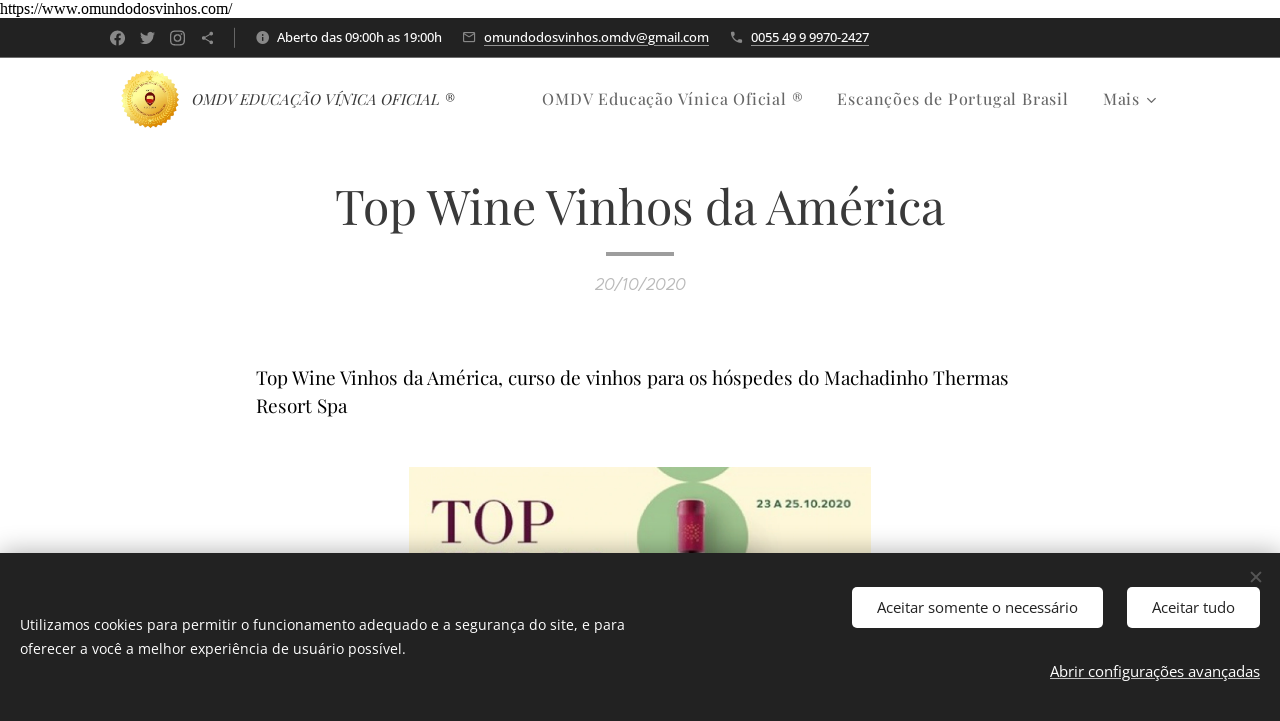

--- FILE ---
content_type: text/html; charset=UTF-8
request_url: https://www.omundodosvinhos.com/l/top-wine-vinhos-da-america/
body_size: 21454
content:
<!DOCTYPE html>
<html class="no-js" prefix="og: https://ogp.me/ns#" lang="pt-br">
<head><link rel="preconnect" href="https://duyn491kcolsw.cloudfront.net" crossorigin><link rel="preconnect" href="https://fonts.gstatic.com" crossorigin><meta charset="utf-8"><link rel="icon" href="https://duyn491kcolsw.cloudfront.net/files/2d/2di/2div3h.svg?ph=f02d5b2fb0" type="image/svg+xml" sizes="any"><link rel="icon" href="https://duyn491kcolsw.cloudfront.net/files/07/07f/07fzq8.svg?ph=f02d5b2fb0" type="image/svg+xml" sizes="16x16"><link rel="icon" href="https://duyn491kcolsw.cloudfront.net/files/1j/1j3/1j3767.ico?ph=f02d5b2fb0"><link rel="apple-touch-icon" href="https://duyn491kcolsw.cloudfront.net/files/1j/1j3/1j3767.ico?ph=f02d5b2fb0"><link rel="icon" href="https://duyn491kcolsw.cloudfront.net/files/1j/1j3/1j3767.ico?ph=f02d5b2fb0">
    <meta http-equiv="X-UA-Compatible" content="IE=edge">
    <title>Colunista Wine</title>
    <meta name="viewport" content="width=device-width,initial-scale=1">
    <meta name="msapplication-tap-highlight" content="no">
    
    <link href="https://duyn491kcolsw.cloudfront.net/files/0r/0rk/0rklmm.css?ph=f02d5b2fb0" media="print" rel="stylesheet">
    <link href="https://duyn491kcolsw.cloudfront.net/files/2e/2e5/2e5qgh.css?ph=f02d5b2fb0" media="screen and (min-width:100000em)" rel="stylesheet" data-type="cq" disabled>
    <link rel="stylesheet" href="https://duyn491kcolsw.cloudfront.net/files/41/41k/41kc5i.css?ph=f02d5b2fb0"><link rel="stylesheet" href="https://duyn491kcolsw.cloudfront.net/files/3b/3b2/3b2e8e.css?ph=f02d5b2fb0" media="screen and (min-width:37.5em)"><link rel="stylesheet" href="https://duyn491kcolsw.cloudfront.net/files/2v/2vp/2vpyx8.css?ph=f02d5b2fb0" data-wnd_color_scheme_file=""><link rel="stylesheet" href="https://duyn491kcolsw.cloudfront.net/files/34/34q/34qmjb.css?ph=f02d5b2fb0" data-wnd_color_scheme_desktop_file="" media="screen and (min-width:37.5em)" disabled=""><link rel="stylesheet" href="https://duyn491kcolsw.cloudfront.net/files/1j/1jo/1jorv9.css?ph=f02d5b2fb0" data-wnd_additive_color_file=""><link rel="stylesheet" href="https://duyn491kcolsw.cloudfront.net/files/3d/3dz/3dzb9f.css?ph=f02d5b2fb0" data-wnd_typography_file=""><link rel="stylesheet" href="https://duyn491kcolsw.cloudfront.net/files/01/013/0133ua.css?ph=f02d5b2fb0" data-wnd_typography_desktop_file="" media="screen and (min-width:37.5em)" disabled=""><script>(()=>{let e=!1;const t=()=>{if(!e&&window.innerWidth>=600){for(let e=0,t=document.querySelectorAll('head > link[href*="css"][media="screen and (min-width:37.5em)"]');e<t.length;e++)t[e].removeAttribute("disabled");e=!0}};t(),window.addEventListener("resize",t),"container"in document.documentElement.style||fetch(document.querySelector('head > link[data-type="cq"]').getAttribute("href")).then((e=>{e.text().then((e=>{const t=document.createElement("style");document.head.appendChild(t),t.appendChild(document.createTextNode(e)),import("https://duyn491kcolsw.cloudfront.net/client/js.polyfill/container-query-polyfill.modern.js").then((()=>{let e=setInterval((function(){document.body&&(document.body.classList.add("cq-polyfill-loaded"),clearInterval(e))}),100)}))}))}))})()</script>
<link rel="preload stylesheet" href="https://duyn491kcolsw.cloudfront.net/files/2m/2m8/2m8msc.css?ph=f02d5b2fb0" as="style"><meta name="description" content="Top Wine Vinhos da América, curso de vinhos para os hóspedes do Machadinho Thermas Resort Spa"><meta name="keywords" content=""><meta name="generator" content="Webnode 2"><meta name="apple-mobile-web-app-capable" content="no"><meta name="apple-mobile-web-app-status-bar-style" content="black"><meta name="format-detection" content="telephone=no">

https://www.omundodosvinhos.com/

<meta property="og:url" content="https://omundodosvinhos.com/l/top-wine-vinhos-da-america/"><meta property="og:title" content="Colunista Wine"><meta property="og:type" content="article"><meta property="og:description" content="Top Wine Vinhos da América, curso de vinhos para os hóspedes do Machadinho Thermas Resort Spa"><meta property="og:site_name" content="OMDV Educação Vínica Oficial ®"><meta property="og:image" content="https://f02d5b2fb0.clvaw-cdnwnd.com/28a417fbbec88abf2adaff65e59caaa0/200001819-350983509c/700/Nfoto_2510_5383.jpg?ph=f02d5b2fb0"><meta property="og:article:published_time" content="2020-10-20T00:00:00+0200"><meta property="fb:app_id" content="225951590755638"><meta name="robots" content="index,follow"><link rel="canonical" href="https://www.omundodosvinhos.com/l/top-wine-vinhos-da-america/"><script>window.checkAndChangeSvgColor=function(c){try{var a=document.getElementById(c);if(a){c=[["border","borderColor"],["outline","outlineColor"],["color","color"]];for(var h,b,d,f=[],e=0,m=c.length;e<m;e++)if(h=window.getComputedStyle(a)[c[e][1]].replace(/\s/g,"").match(/^rgb[a]?\(([0-9]{1,3}),([0-9]{1,3}),([0-9]{1,3})/i)){b="";for(var g=1;3>=g;g++)b+=("0"+parseInt(h[g],10).toString(16)).slice(-2);"0"===b.charAt(0)&&(d=parseInt(b.substr(0,2),16),d=Math.max(16,d),b=d.toString(16)+b.slice(-4));f.push(c[e][0]+"="+b)}if(f.length){var k=a.getAttribute("data-src"),l=k+(0>k.indexOf("?")?"?":"&")+f.join("&");a.src!=l&&(a.src=l,a.outerHTML=a.outerHTML)}}}catch(n){}};</script></head>
<body class="l wt-blogpost l-default l-d-none b-btn-sq b-btn-s-l b-btn-dn b-btn-bw-1 img-d-n img-t-o img-h-z line-solid b-e-ds lbox-d c-s-n  hb-on wnd-tce  wnd-fe"><noscript>
				<iframe
				 src="https://www.googletagmanager.com/ns.html?id=GTM-542MMSL"
				 height="0"
				 width="0"
				 style="display:none;visibility:hidden"
				 >
				 </iframe>
			</noscript>

<div class="wnd-page l-page cs-gray ac-none t-t-fs-m t-t-fw-m t-t-sp-n t-t-d-s t-s-fs-m t-s-fw-m t-s-sp-n t-s-d-n t-p-fs-m t-p-fw-l t-p-sp-n t-h-fs-m t-h-fw-m t-h-sp-n t-bq-fs-m t-bq-fw-m t-bq-sp-n t-bq-d-q t-btn-fw-l t-nav-fw-l t-pd-fw-l t-nav-tt-n">
    <div class="l-w t cf t-19">
        <div class="l-bg cf">
            <div class="s-bg-l">
                
                
            </div>
        </div>
        <header class="l-h cf">
            <div class="sw cf">
	<div class="sw-c cf"><section class="s s-hb cf sc-d   wnd-w-default wnd-hbs-on wnd-hbi-on wnd-hbi-news-on">
	<div class="s-w cf">
		<div class="s-o cf">
			<div class="s-bg cf">
                <div class="s-bg-l">
                    
                    
                </div>
			</div>
			<div class="s-c">
                <div class="s-hb-c cf">
                    <div class="hb-si">
                        <div class="si">
    <div class="si-c"><a href="https://www.facebook.com/omdvomundodosvinhos/" target="_blank" rel="noreferrer" title="Facebook"><svg xmlns="https://www.w3.org/2000/svg" viewBox="0 0 24 24" height="18px" width="18px"><path d="M24 12.073c0-6.627-5.373-12-12-12s-12 5.373-12 12c0 5.99 4.388 10.954 10.125 11.854v-8.385H7.078v-3.47h3.047V9.43c0-3.007 1.792-4.669 4.533-4.669 1.312 0 2.686.235 2.686.235v2.953H15.83c-1.491 0-1.956.925-1.956 1.874v2.25h3.328l-.532 3.47h-2.796v8.385C19.612 23.027 24 18.062 24 12.073z" fill="#bebebe"></path></svg></a><a href="https://twitter.com/wine_world" target="_blank" rel="noreferrer" title="Twitter"><svg xmlns="https://www.w3.org/2000/svg" viewBox="0 0 24 24" height="18px" width="18px"><path d="M23.953 4.57a10 10 0 01-2.825.775 4.958 4.958 0 002.163-2.723c-.951.555-2.005.959-3.127 1.184a4.92 4.92 0 00-8.384 4.482C7.69 8.095 4.067 6.13 1.64 3.162a4.822 4.822 0 00-.666 2.475c0 1.71.87 3.213 2.188 4.096a4.904 4.904 0 01-2.228-.616v.06a4.923 4.923 0 003.946 4.827 4.996 4.996 0 01-2.212.085 4.936 4.936 0 004.604 3.417 9.867 9.867 0 01-6.102 2.105c-.39 0-.779-.023-1.17-.067a13.995 13.995 0 007.557 2.209c9.053 0 13.998-7.496 13.998-13.985 0-.21 0-.42-.015-.63A9.935 9.935 0 0024 4.59z" fill="#bebebe"></path></svg></a><a href="https://www.instagram.com/omundodosvinhos.omdv/" target="_blank" rel="noreferrer" title="Instagram"><svg viewBox="0 0 24 24" xmlns="https://www.w3.org/2000/svg" height="18px" width="18px"><path d="M12 0C8.74 0 8.333.015 7.053.072 5.775.132 4.905.333 4.14.63c-.789.306-1.459.717-2.126 1.384S.935 3.35.63 4.14C.333 4.905.131 5.775.072 7.053.012 8.333 0 8.74 0 12s.015 3.667.072 4.947c.06 1.277.261 2.148.558 2.913a5.885 5.885 0 001.384 2.126A5.868 5.868 0 004.14 23.37c.766.296 1.636.499 2.913.558C8.333 23.988 8.74 24 12 24s3.667-.015 4.947-.072c1.277-.06 2.148-.262 2.913-.558a5.898 5.898 0 002.126-1.384 5.86 5.86 0 001.384-2.126c.296-.765.499-1.636.558-2.913.06-1.28.072-1.687.072-4.947s-.015-3.667-.072-4.947c-.06-1.277-.262-2.149-.558-2.913a5.89 5.89 0 00-1.384-2.126A5.847 5.847 0 0019.86.63c-.765-.297-1.636-.499-2.913-.558C15.667.012 15.26 0 12 0zm0 2.16c3.203 0 3.585.016 4.85.071 1.17.055 1.805.249 2.227.415.562.217.96.477 1.382.896.419.42.679.819.896 1.381.164.422.36 1.057.413 2.227.057 1.266.07 1.646.07 4.85s-.015 3.585-.074 4.85c-.061 1.17-.256 1.805-.421 2.227a3.81 3.81 0 01-.899 1.382 3.744 3.744 0 01-1.38.896c-.42.164-1.065.36-2.235.413-1.274.057-1.649.07-4.859.07-3.211 0-3.586-.015-4.859-.074-1.171-.061-1.816-.256-2.236-.421a3.716 3.716 0 01-1.379-.899 3.644 3.644 0 01-.9-1.38c-.165-.42-.359-1.065-.42-2.235-.045-1.26-.061-1.649-.061-4.844 0-3.196.016-3.586.061-4.861.061-1.17.255-1.814.42-2.234.21-.57.479-.96.9-1.381.419-.419.81-.689 1.379-.898.42-.166 1.051-.361 2.221-.421 1.275-.045 1.65-.06 4.859-.06l.045.03zm0 3.678a6.162 6.162 0 100 12.324 6.162 6.162 0 100-12.324zM12 16c-2.21 0-4-1.79-4-4s1.79-4 4-4 4 1.79 4 4-1.79 4-4 4zm7.846-10.405a1.441 1.441 0 01-2.88 0 1.44 1.44 0 012.88 0z" fill="#bebebe"></path></svg></a><a href="https://www.omundodosvinhos.com/" target="_blank" rel="noreferrer" title="https://www.omundodosvinhos.com/"><svg xmlns="https://www.w3.org/2000/svg" height="18px" viewBox="0 0 24 24" width="18px" fill="#000000"><path d="M18 16.08c-.76 0-1.44.3-1.96.77L8.91 12.7c.05-.23.09-.46.09-.7s-.04-.47-.09-.7l7.05-4.11c.54.5 1.25.81 2.04.81 1.66 0 3-1.34 3-3s-1.34-3-3-3-3 1.34-3 3c0 .24.04.47.09.7L8.04 9.81C7.5 9.31 6.79 9 6 9c-1.66 0-3 1.34-3 3s1.34 3 3 3c.79 0 1.5-.31 2.04-.81l7.12 4.16c-.05.21-.08.43-.08.65 0 1.61 1.31 2.92 2.92 2.92 1.61 0 2.92-1.31 2.92-2.92s-1.31-2.92-2.92-2.92z" fill="#bebebe"></path></svg></a></div>
</div>
                    </div>
                    <div class="hb-ci">
                        <div class="ci">
    <div class="ci-c" data-placeholder="Detalhes de contato"><div class="ci-news"><span>Aberto das 09:00h as 19:00h</span></div><div class="ci-mail"><span><a href="mailto:omundodosvinhos.omdv@gmail.com">omundodosvinhos.omdv@gmail.com</a></span></div><div class="ci-phone"><span><a href="tel:0055 49 9 9970-2427">0055 49 9 9970-2427</a></span></div></div>
</div>
                    </div>
                    <div class="hb-ccy">
                        
                    </div>
                    <div class="hb-lang">
                        
                    </div>
                </div>
			</div>
		</div>
	</div>
</section><section data-space="true" class="s s-hn s-hn-default wnd-mt-classic wnd-na-c logo-classic sc-w   wnd-w-default wnd-nh-m  menu-delimiters-doublepipe">
	<div class="s-w">
		<div class="s-o">

			<div class="s-bg">
                <div class="s-bg-l">
                    
                    
                </div>
			</div>

			<div class="h-w h-f wnd-fixed">

				<div class="n-l">
					<div class="s-c menu-nav">
						<div class="logo-block">
							<div class="b b-l logo logo-bg logo-wb playfair-display wnd-logo-with-text wnd-iar-1-1 logo-15 b-ls-l" id="wnd_LogoBlock_75047" data-wnd_mvc_type="wnd.fe.LogoBlock">
	<div class="b-l-c logo-content">
		<a class="b-l-link logo-link" href="/home/">

			<div class="b-l-image logo-image">
				<div class="b-l-image-w logo-image-cell">
                    <picture><source type="image/webp" srcset="https://f02d5b2fb0.clvaw-cdnwnd.com/28a417fbbec88abf2adaff65e59caaa0/200002053-de802de804/450/Original%20carimbo.webp?ph=f02d5b2fb0 450w, https://f02d5b2fb0.clvaw-cdnwnd.com/28a417fbbec88abf2adaff65e59caaa0/200002053-de802de804/700/Original%20carimbo.webp?ph=f02d5b2fb0 450w, https://f02d5b2fb0.clvaw-cdnwnd.com/28a417fbbec88abf2adaff65e59caaa0/200002053-de802de804/Original%20carimbo.webp?ph=f02d5b2fb0 450w" sizes="(min-width: 600px) 450px, (min-width: 360px) calc(100vw * 0.8), 100vw" ><img src="https://f02d5b2fb0.clvaw-cdnwnd.com/28a417fbbec88abf2adaff65e59caaa0/200001917-c4ffdc4fff/Original%20carimbo.png?ph=f02d5b2fb0" alt="" width="450" height="450" class="wnd-logo-img" ></picture>
				</div>
			</div>

			

			<div class="b-l-br logo-br"></div>

			<div class="b-l-text logo-text-wrapper">
				<div class="b-l-text-w logo-text">
					<span class="b-l-text-c logo-text-cell"><em>OMDV EDUCAÇÃO VÍNICA OFICIAL ®&nbsp;</em></span>
				</div>
			</div>

		</a>
	</div>
</div>
						</div>

						<div id="menu-slider">
							<div id="menu-block">
								<nav id="menu"><div class="menu-font menu-wrapper">
	<a href="#" class="menu-close" rel="nofollow" title="Close Menu"></a>
	<ul role="menubar" aria-label="Menu" class="level-1">
		<li role="none" class="wnd-homepage">
			<a class="menu-item" role="menuitem" href="/home/"><span class="menu-item-text">OMDV Educação Vínica Oficial ®</span></a>
			
		</li><li role="none">
			<a class="menu-item" role="menuitem" href="/escancoes-de-portugal-brasil/"><span class="menu-item-text">Escanções de Portugal Brasil</span></a>
			
		</li><li role="none">
			<a class="menu-item" role="menuitem" href="/sommelier/"><span class="menu-item-text">Curso Profissional de Sommelier</span></a>
			
		</li><li role="none">
			<a class="menu-item" role="menuitem" href="/master-em-enografia-de-portugal/"><span class="menu-item-text">MASTER EM ENOGRAFIA DE PORTUGAL</span></a>
			
		</li><li role="none">
			<a class="menu-item" role="menuitem" href="/essencia-dos-vinhos-do-brasil/"><span class="menu-item-text">ESSÊNCIA DOS VINHOS DO BRASIL </span></a>
			
		</li><li role="none" class="wnd-active-path">
			<a class="menu-item" role="menuitem" href="/diariodosommelier/"><span class="menu-item-text">Diário do Escanção</span></a>
			
		</li><li role="none">
			<a class="menu-item" role="menuitem" href="/azeites-aromas/"><span class="menu-item-text">Azeites &amp; Aromas</span></a>
			
		</li><li role="none">
			<a class="menu-item" role="menuitem" href="/contato/"><span class="menu-item-text">Contato</span></a>
			
		</li><li role="none">
			<a class="menu-item" role="menuitem" href="/politica-de-privacidade/"><span class="menu-item-text">Política de Privacidade</span></a>
			
		</li>
	</ul>
	<span class="more-text">Mais</span>
</div></nav>
							</div>
						</div>

						<div class="cart-and-mobile">
							
							

							<div id="menu-mobile">
								<a href="#" id="menu-submit"><span></span>Menu</a>
							</div>
						</div>

					</div>
				</div>

			</div>

		</div>
	</div>
</section></div>
</div>
        </header>
        <main class="l-m cf">
            <div class="sw cf">
	<div class="sw-c cf"><section data-space="true" class="s s-hm s-hm-bdh s-bdh cf sc-w   wnd-w-default wnd-s-normal wnd-h-auto wnd-nh-m wnd-p-cc hn-default">
    <div class="s-w cf">
	    <div class="s-o cf">
	        <div class="s-bg cf">
                <div class="s-bg-l">
                    
                    
                </div>
	        </div>
	        <div class="h-c s-c cf">
		        <div class="s-bdh-c b b-s-l b-s-r b-cs cf">
			        <div class="s-bdh-w">
			            <h1 class="s-bdh-t"><div class="ld">
	<span class="ld-c">Top Wine Vinhos da América</span>
</div></h1>
			            <span class="s-bdh-d"><div class="ld">
	<span class="ld-c">20/10/2020</span>
</div></span>
			        </div>
		        </div>
	        </div>
	    </div>
    </div>
</section><section class="s s-basic cf sc-w   wnd-w-default wnd-s-normal wnd-h-auto" data-wnd_brightness="0" data-wnd_last_section>
	<div class="s-w cf">
		<div class="s-o s-fs cf">
			<div class="s-bg cf">
				<div class="s-bg-l">
                    
					
				</div>
			</div>
			<div class="s-c s-fs cf">
				<div class="ez cf wnd-no-cols">
	<div class="ez-c"><div class="b b-text cf">
	<div class="b-c b-text-c b-s b-s-t60 b-s-b60 b-cs cf"><h3 id="wnd_TextBlock_944094_inner_0" data-wnd_is_separable="1" data-wnd_separable_index="0" data-wnd_separable_id="wnd_TextBlock_944094"><font class="wsw-02">Top Wine Vinhos da América, curso de vinhos para os hóspedes do Machadinho Thermas Resort Spa&nbsp;</font></h3></div>
</div><div class="b-img b-img-default b b-s cf wnd-orientation-landscape wnd-type-image img-s-n" style="margin-left:27.17%;margin-right:27.17%;" id="wnd_ImageBlock_49026">
	<div class="b-img-w">
		<div class="b-img-c" style="padding-bottom:77.47%;text-align:center;">
            <picture><source type="image/webp" srcset="https://f02d5b2fb0.clvaw-cdnwnd.com/28a417fbbec88abf2adaff65e59caaa0/200002059-c6f27c6f29/450/Nfoto_2510_5383.webp?ph=f02d5b2fb0 450w, https://f02d5b2fb0.clvaw-cdnwnd.com/28a417fbbec88abf2adaff65e59caaa0/200002059-c6f27c6f29/700/Nfoto_2510_5383.webp?ph=f02d5b2fb0 700w, https://f02d5b2fb0.clvaw-cdnwnd.com/28a417fbbec88abf2adaff65e59caaa0/200002059-c6f27c6f29/Nfoto_2510_5383.webp?ph=f02d5b2fb0 1549w" sizes="100vw" ><img id="wnd_ImageBlock_49026_img" src="https://f02d5b2fb0.clvaw-cdnwnd.com/28a417fbbec88abf2adaff65e59caaa0/200001819-350983509c/Nfoto_2510_5383.jpg?ph=f02d5b2fb0" alt="" width="1549" height="1200" loading="lazy" style="top:0%;left:0%;width:100%;height:100%;position:absolute;" ></picture>
			</div>
		
	</div>
</div><div class="b b-text cf">
	<div class="b-c b-text-c b-s b-s-t60 b-s-b60 b-cs cf"><p id="wnd_TextBlock_99253_inner_0" data-wnd_is_separable="1" data-wnd_separable_index="0" data-wnd_separable_id="wnd_TextBlock_99253"><font class="wsw-02"><br></font></p><p id="wnd_TextBlock_99253_inner_1" data-wnd_is_separable="1" data-wnd_separable_index="1" data-wnd_separable_id="wnd_TextBlock_99253"><font class="wsw-02">Atrações Principais Curso e degustação de vinhos da América com vinhos do Brasil, Chile, Argentina e Estados Unidos ministrado por um Sommelier Internacional&nbsp;<br></font></p><p id="wnd_TextBlock_99253_inner_2" data-wnd_is_separable="1" data-wnd_separable_index="2" data-wnd_separable_id="wnd_TextBlock_99253"><font class="wsw-02">Machadinho/RS - No próximo sábado (24 de outubro) vai ser realizado, no Machadinho Thermas Resort Spa, o evento TOP WINE - Vinhos da América, com curso e degustação de vinhos da América, sendo vinhos oriundos do Brasil, Chile, Argentina e Estados Unidos e claro o famoso espumante nacional.  O evento é para os hóspedes do resort e será ministrado pelo sommelier profissional, Juiz de vinhos e Embaixador dos Sommeliers de Portugal (Associação dos Escanções de Portugal) no Brasil Sul, Vitor Pereira.</font></p><p id="wnd_TextBlock_99253_inner_3" data-wnd_is_separable="1" data-wnd_separable_index="3" data-wnd_separable_id="wnd_TextBlock_99253"><font class="wsw-02">Vitor chegará no resort no sábado, 24, depois de uma viagem com a caravana dos vinhos do Tejo Portugal, que foi representada pelo Presidente da Associação e com o apoio do português Vitor Pereira, junto com a OMDV O Mundo dos Vinhos.</font></p><p id="wnd_TextBlock_99253_inner_4" data-wnd_is_separable="1" data-wnd_separable_index="4" data-wnd_separable_id="wnd_TextBlock_99253"><font class="wsw-02">No Machadinho Thermas serão apresentados mais de 5 rótulos para degustação -nacionais e internacionais e com harmonização especial.</font></p><p id="wnd_TextBlock_99253_inner_5" data-wnd_is_separable="1" data-wnd_separable_index="5" data-wnd_separable_id="wnd_TextBlock_99253"><font class="wsw-02">Vitor Pereira, fundador e empreendedor da empresa OMDV o Mundo dos Vinhos, vai trazer muita alegria e conhecimento para um excelente evento de degustação, com rótulos especiais. Segundo Vitor: "cada rótulo, uma expressão; mas cada vinho, uma história realizada de coração; simplesmente por que cada garrafa têm a sua história para nos contar."</font></p><p id="wnd_TextBlock_99253_inner_6" data-wnd_is_separable="1" data-wnd_separable_index="6" data-wnd_separable_id="wnd_TextBlock_99253"><font class="wsw-02">Vitor Pereira convida a todos os interessados para reservar o seu final de semana no Resort em Machadinho, porém atenção - levando em conta a situação que vivemos, as reservas dos apartamentos seguem de acordo com o protocolo da bandeira vigente e são limitadas.  Não perca está oportunidade de desfrutar bons momentos no Machadinho Thermas Resort Spa.</font></p></div>
</div><div class="b-img b-img-default b b-s cf wnd-orientation-landscape wnd-type-image img-s-n" style="margin-left:24.25%;margin-right:24.25%;" id="wnd_ImageBlock_85578">
	<div class="b-img-w">
		<div class="b-img-c" style="padding-bottom:66.67%;text-align:center;">
            <picture><source type="image/webp" srcset="https://f02d5b2fb0.clvaw-cdnwnd.com/28a417fbbec88abf2adaff65e59caaa0/200002060-4451644519/450/IMG_2389.webp?ph=f02d5b2fb0 450w, https://f02d5b2fb0.clvaw-cdnwnd.com/28a417fbbec88abf2adaff65e59caaa0/200002060-4451644519/700/IMG_2389.webp?ph=f02d5b2fb0 700w, https://f02d5b2fb0.clvaw-cdnwnd.com/28a417fbbec88abf2adaff65e59caaa0/200002060-4451644519/IMG_2389.webp?ph=f02d5b2fb0 1920w" sizes="100vw" ><img id="wnd_ImageBlock_85578_img" src="https://f02d5b2fb0.clvaw-cdnwnd.com/28a417fbbec88abf2adaff65e59caaa0/200001820-1216e12173/IMG_2389.jpg?ph=f02d5b2fb0" alt="" width="1920" height="1280" loading="lazy" style="top:0%;left:0%;width:100%;height:100%;position:absolute;" ></picture>
			</div>
		
	</div>
</div><div class="b b-text cf">
	<div class="b-c b-text-c b-s b-s-t60 b-s-b60 b-cs cf"><p><br><font class="wsw-02 wnd-font-size-60">Na foto acima, o presidente e fundador da OMDV O Mundo dos Vinhos, Vitor Pereira - Sommelier profissional, Wine Judge e Escanção dos Sommeliers de Portugal AEP  Embaixador dos Sommeliers (Escanções de Portugal).</font><br></p></div>
</div></div>
</div>
			</div>
		</div>
	</div>
</section></div>
</div>
<div class="s-bdf b-s b-s-t200 b-cs " data-wnd_social_buttons="true">
	<div class="s-bdf-share b-s-b200"><div id="fb-root"></div><script src="https://connect.facebook.net/pt_BR/sdk.js#xfbml=1&amp;version=v5.0&amp;appId=225951590755638&amp;autoLogAppEvents=1" async defer crossorigin="anonymous"></script><div style="margin-right: 20px" class="fb-share-button" data-href="https://www.omundodosvinhos.com/l/top-wine-vinhos-da-america/" data-layout="button" data-size="large"><a class="fb-xfbml-parse-ignore" target="_blank" href="https://www.facebook.com/sharer/sharer.php?u=https%3A%2F%2Fwww.omundodosvinhos.com%2Fl%2Ftop-wine-vinhos-da-america%2F&amp;src=sdkpreparse">Share</a></div><a href="https://twitter.com/share" class="twitter-share-button" data-size="large">Tweet</a><script>window.twttr=function(t,e,r){var n,i=t.getElementsByTagName(e)[0],w=window.twttr||{};return t.getElementById(r)?w:((n=t.createElement(e)).id=r,n.src="https://platform.twitter.com/widgets.js",i.parentNode.insertBefore(n,i),w._e=[],w.ready=function(t){w._e.push(t)},w)}(document,"script","twitter-wjs");</script></div>
	<div class="s-bdf-comments"><div id="wnd-fb-comments" class="fb-comments" data-href="https://www.omundodosvinhos.com/l/top-wine-vinhos-da-america/" data-numposts="5" data-colorscheme="light"></div></div>
	<div class="s-bdf-html">https://www.omundodosvinhos.com/</div>
</div>

        </main>
        <footer class="l-f cf">
            <div class="sw cf">
	<div class="sw-c cf"><section data-wn-border-element="s-f-border" class="s s-f s-f-basic s-f-simple sc-m wnd-background-image  wnd-w-default wnd-s-higher">
	<div class="s-w">
		<div class="s-o">
			<div class="s-bg">
                <div class="s-bg-l wnd-background-image fx-none bgpos-center-center bgatt-scroll overlay-black">
                    <picture><source type="image/webp" srcset="https://f02d5b2fb0.clvaw-cdnwnd.com/28a417fbbec88abf2adaff65e59caaa0/200002096-330b5330b8/700/South%20Africa%20-%20Western%20cape%20wine%20routes.webp?ph=f02d5b2fb0 700w, https://f02d5b2fb0.clvaw-cdnwnd.com/28a417fbbec88abf2adaff65e59caaa0/200002096-330b5330b8/South%20Africa%20-%20Western%20cape%20wine%20routes.webp?ph=f02d5b2fb0 1169w, https://f02d5b2fb0.clvaw-cdnwnd.com/28a417fbbec88abf2adaff65e59caaa0/200002096-330b5330b8/South%20Africa%20-%20Western%20cape%20wine%20routes.webp?ph=f02d5b2fb0 2x" sizes="100vw" ><img src="https://f02d5b2fb0.clvaw-cdnwnd.com/28a417fbbec88abf2adaff65e59caaa0/200001516-5c90b5c90d/South%20Africa%20-%20Western%20cape%20wine%20routes.jpg?ph=f02d5b2fb0" width="1169" height="445" alt="" loading="lazy" ></picture>
                    
                </div>
			</div>
			<div class="s-c s-f-l-w s-f-border">
				<div class="s-f-l b-s b-s-t0 b-s-b0">
					<div class="s-f-l-c s-f-l-c-first">
						<div class="s-f-cr"><span class="it b link">
	<span class="it-c">© Direitos Reservados - OMDV Educação Vínica Oficial ®&nbsp;&nbsp;</span>
</span></div>
						<div class="s-f-sf">
                            <span class="sf b">
<span class="sf-content sf-c link">Desenvolvido por <a href="https://www.webnode.com.br/?utm_source=text&utm_medium=footer&utm_content=wnd2&utm_campaign=signature" rel="noopener nofollow" target="_blank">Webnode</a></span>
</span>
                            <span class="sf-cbr link">
    <a href="#" rel="nofollow">Cookies </a>
</span>
                            
                            
                            
                        </div>
					</div>
					<div class="s-f-l-c s-f-l-c-last">
						<div class="s-f-lang lang-select cf">
	
</div>
					</div>
                    <div class="s-f-l-c s-f-l-c-currency">
                        <div class="s-f-ccy ccy-select cf">
	
</div>
                    </div>
				</div>
			</div>
		</div>
	</div>
</section></div>
</div>
        </footer>
    </div>
    
</div>
<section class="cb cb-dark" id="cookiebar" style="display:none;" id="cookiebar" style="display:none;">
	<div class="cb-bar cb-scrollable">
		<div class="cb-bar-c">
			<div class="cb-bar-text">Utilizamos cookies para permitir o funcionamento adequado e a segurança do site, e para oferecer a você a melhor experiência de usuário possível.</div>
			<div class="cb-bar-buttons">
				<button class="cb-button cb-close-basic" data-action="accept-necessary">
					<span class="cb-button-content">Aceitar somente o necessário</span>
				</button>
				<button class="cb-button cb-close-basic" data-action="accept-all">
					<span class="cb-button-content">Aceitar tudo</span>
				</button>
				<button class="cb-button cb-button-text cb-button-popup">
					<span class="cb-button-content">Abrir configurações avançadas</span>
				</button>
			</div>
		</div>
        <div class="cb-close cb-close-basic" data-action="accept-necessary"></div>
	</div>

	<div class="cb-popup cb-light close">
		<div class="cb-popup-c">
			<div class="cb-popup-head">
				<h3 class="cb-popup-title">Configurações avançadas</h3>
				<p class="cb-popup-text">Personalize suas preferências em relação aos cookies aqui. Ative ou desative as seguintes categorias e salve sua seleção.</p>
			</div>
			<div class="cb-popup-options cb-scrollable">
				<div class="cb-option">
					<input class="cb-option-input" type="checkbox" id="necessary" name="necessary" readonly="readonly" disabled="disabled" checked="checked">
                    <div class="cb-option-checkbox"></div>
                    <label class="cb-option-label" for="necessary">Cookies Essenciais</label>
					<div class="cb-option-text">Os cookies essenciais são fundamentais para o funcionamento seguro e correto de nosso site e para o processo de registro.</div>
				</div><div class="cb-option">
					<input class="cb-option-input" type="checkbox" id="functional" name="functional">
                    <div class="cb-option-checkbox"></div>
                    <label class="cb-option-label" for="functional">Cookies Funcionais</label>
					<div class="cb-option-text">Os cookies funcionais recordam-se de suas preferências em nosso site e permitem sua personalização.</div>
				</div><div class="cb-option">
					<input class="cb-option-input" type="checkbox" id="performance" name="performance">
                    <div class="cb-option-checkbox"></div>
                    <label class="cb-option-label" for="performance">Cookies de Desempenho</label>
					<div class="cb-option-text">Os cookies de desempenho monitoram o desempenho de nosso site.</div>
				</div><div class="cb-option">
					<input class="cb-option-input" type="checkbox" id="marketing" name="marketing">
                    <div class="cb-option-checkbox"></div>
                    <label class="cb-option-label" for="marketing">Cookies de Marketing e Terceiros</label>
					<div class="cb-option-text">Os cookies de marketing nos permitem medir e analisar o desempenho do nosso site.</div>
				</div>
			</div>
			<div class="cb-popup-footer">
				<button class="cb-button cb-save-popup" data-action="advanced-save">
					<span class="cb-button-content">Salvar</span>
				</button>
			</div>
			<div class="cb-close cb-close-popup" data-action="close"></div>
		</div>
	</div>
</section>

<script src="https://duyn491kcolsw.cloudfront.net/files/3e/3em/3eml8v.js?ph=f02d5b2fb0" crossorigin="anonymous" type="module"></script><script>document.querySelector(".wnd-fe")&&[...document.querySelectorAll(".c")].forEach((e=>{const t=e.querySelector(".b-text:only-child");t&&""===t.querySelector(".b-text-c").innerText&&e.classList.add("column-empty")}))</script>


<script src="https://duyn491kcolsw.cloudfront.net/client.fe/js.compiled/lang.pt-br.2086.js?ph=f02d5b2fb0" crossorigin="anonymous"></script><script src="https://duyn491kcolsw.cloudfront.net/client.fe/js.compiled/compiled.multi.2-2193.js?ph=f02d5b2fb0" crossorigin="anonymous"></script><script>var wnd = wnd || {};wnd.$data = {"image_content_items":{"wnd_ThumbnailBlock_1":{"id":"wnd_ThumbnailBlock_1","type":"wnd.pc.ThumbnailBlock"},"wnd_Section_default_325309":{"id":"wnd_Section_default_325309","type":"wnd.pc.Section"},"wnd_ImageBlock_49026":{"id":"wnd_ImageBlock_49026","type":"wnd.pc.ImageBlock"},"wnd_ImageBlock_85578":{"id":"wnd_ImageBlock_85578","type":"wnd.pc.ImageBlock"},"wnd_LogoBlock_75047":{"id":"wnd_LogoBlock_75047","type":"wnd.pc.LogoBlock"},"wnd_FooterSection_footer_8651":{"id":"wnd_FooterSection_footer_8651","type":"wnd.pc.FooterSection"}},"svg_content_items":{"wnd_ImageBlock_49026":{"id":"wnd_ImageBlock_49026","type":"wnd.pc.ImageBlock"},"wnd_ImageBlock_85578":{"id":"wnd_ImageBlock_85578","type":"wnd.pc.ImageBlock"},"wnd_LogoBlock_75047":{"id":"wnd_LogoBlock_75047","type":"wnd.pc.LogoBlock"}},"content_items":[],"eshopSettings":{"ESHOP_SETTINGS_DISPLAY_ADDITIONAL_VAT":false,"ESHOP_SETTINGS_DISPLAY_PRICE_WITHOUT_VAT":false,"ESHOP_SETTINGS_DISPLAY_SHIPPING_COST":false},"project_info":{"isMultilanguage":false,"isMulticurrency":false,"eshop_tax_enabled":"0","country_code":"","contact_state":null,"eshop_tax_type":"VAT","eshop_discounts":false,"graphQLURL":"https:\/\/omundodosvinhos.com\/servers\/graphql\/","iubendaSettings":{"cookieBarCode":"","cookiePolicyCode":"","privacyPolicyCode":"","termsAndConditionsCode":""}}};</script><script>wnd.$system = {"fileSystemType":"aws_s3","localFilesPath":"https:\/\/www.omundodosvinhos.com\/_files\/","awsS3FilesPath":"https:\/\/f02d5b2fb0.clvaw-cdnwnd.com\/28a417fbbec88abf2adaff65e59caaa0\/","staticFiles":"https:\/\/duyn491kcolsw.cloudfront.net\/files","isCms":false,"staticCDNServers":["https:\/\/duyn491kcolsw.cloudfront.net\/"],"fileUploadAllowExtension":["jpg","jpeg","jfif","png","gif","bmp","ico","svg","webp","tiff","pdf","doc","docx","ppt","pptx","pps","ppsx","odt","xls","xlsx","txt","rtf","mp3","wma","wav","ogg","amr","flac","m4a","3gp","avi","wmv","mov","mpg","mkv","mp4","mpeg","m4v","swf","gpx","stl","csv","xml","txt","dxf","dwg","iges","igs","step","stp"],"maxUserFormFileLimit":4194304,"frontendLanguage":"pt-br","backendLanguage":"pt-br","frontendLanguageId":1,"page":{"id":50000001,"identifier":"l","template":{"id":200000579,"styles":{"background":{"default":null},"additiveColor":"ac-none","scheme":"cs-gray","imageTitle":"img-t-o","imageHover":"img-h-z","imageStyle":"img-d-n","buttonDecoration":"b-btn-dn","buttonStyle":"b-btn-sq","buttonSize":"b-btn-s-l","buttonBorders":"b-btn-bw-1","lightboxStyle":"lbox-d","typography":"t-19_new","acHeadings":false,"acSubheadings":false,"acIcons":false,"acOthers":false,"lineStyle":"line-solid","eshopGridItemAlign":"b-e-c","eshopGridItemStyle":"b-e-ds","formStyle":"light","menuStyle":"menu-delimiters-doublepipe","menuType":"","columnSpaces":"c-s-n","layoutType":"l-default","layoutDecoration":"l-d-none","sectionWidth":"wnd-w-default","sectionSpace":"wnd-s-normal","typoColumnElement":true,"typoTitleSizes":"t-t-fs-m","typoTitleWeights":"t-t-fw-m","typoTitleSpacings":"t-t-sp-n","typoTitleDecorations":"t-t-d-s","typoHeadingSizes":"t-h-fs-m","typoHeadingWeights":"t-h-fw-m","typoHeadingSpacings":"t-h-sp-n","typoSubtitleSizes":"t-s-fs-m","typoSubtitleWeights":"t-s-fw-m","typoSubtitleSpacings":"t-s-sp-n","typoSubtitleDecorations":"t-s-d-n","typoParagraphSizes":"t-p-fs-m","typoParagraphWeights":"t-p-fw-l","typoParagraphSpacings":"t-p-sp-n","typoBlockquoteSizes":"t-bq-fs-m","typoBlockquoteWeights":"t-bq-fw-m","typoBlockquoteSpacings":"t-bq-sp-n","typoBlockquoteDecorations":"t-bq-d-q","buttonWeight":"t-btn-fw-l","menuWeight":"t-nav-fw-l","productWeight":"t-pd-fw-l","menuTextTransform":"t-nav-tt-n","acMenu":false,"headerType":"one_claim","searchStyle":"wnd-s-i","headerBarStyle":"hb-on"}},"layout":"blog_detail","name":"Top Wine Vinhos da Am\u00e9rica","html_title":"Colunista Wine","language":"pt-br","langId":1,"isHomepage":false,"meta_description":"","meta_keywords":"","header_code":null,"footer_code":null,"styles":null,"countFormsEntries":[]},"listingsPrefix":"\/l\/","productPrefix":"\/p\/","cartPrefix":"\/cart\/","checkoutPrefix":"\/checkout\/","searchPrefix":"\/search\/","isCheckout":false,"isEshop":false,"hasBlog":true,"isProductDetail":false,"isListingDetail":true,"listing_page":{"id":200005850,"template_id":50000000,"link":"\/diariodosommelier\/","identifier":"top-wine-vinhos-da-america"},"hasEshopAnalytics":false,"gTagId":null,"gAdsId":null,"format":{"be":{"DATE_TIME":{"mask":"%d\/%m\/%Y %H:%M","regexp":"^(((0?[1-9]|[1,2][0-9]|3[0,1])\\\/(0?[1-9]|1[0-2])\\\/[0-9]{1,4})(( [0-1][0-9]| 2[0-3]):[0-5][0-9])?|(([0-9]{4}(0[1-9]|1[0-2])(0[1-9]|[1,2][0-9]|3[0,1])(0[0-9]|1[0-9]|2[0-3])[0-5][0-9][0-5][0-9])))?$"},"DATE":{"mask":"%d\/%m\/%Y","regexp":"^((0?[1-9]|[1,2][0-9]|3[0,1])\\\/(0?[1-9]|1[0-2])\\\/[0-9]{1,4})$"},"CURRENCY":{"mask":{"point":",","thousands":".","decimals":2,"mask":"%s","zerofill":true}}},"fe":{"DATE_TIME":{"mask":"%d\/%m\/%Y %H:%M","regexp":"^(((0?[1-9]|[1,2][0-9]|3[0,1])\\\/(0?[1-9]|1[0-2])\\\/[0-9]{1,4})(( [0-1][0-9]| 2[0-3]):[0-5][0-9])?|(([0-9]{4}(0[1-9]|1[0-2])(0[1-9]|[1,2][0-9]|3[0,1])(0[0-9]|1[0-9]|2[0-3])[0-5][0-9][0-5][0-9])))?$"},"DATE":{"mask":"%d\/%m\/%Y","regexp":"^((0?[1-9]|[1,2][0-9]|3[0,1])\\\/(0?[1-9]|1[0-2])\\\/[0-9]{1,4})$"},"CURRENCY":{"mask":{"point":",","thousands":".","decimals":2,"mask":"%s","zerofill":true}}}},"e_product":null,"listing_item":{"id":200000394,"name":"Top Wine Vinhos da Am\u00e9rica","identifier":"top-wine-vinhos-da-america","date":"20201020000000","meta_description":"","meta_keywords":"","html_title":"Colunista Wine","styles":null,"content_items":{"wnd_PerexBlock_1":{"type":"wnd.pc.PerexBlock","id":"wnd_PerexBlock_1","context":"page","text":"\u003Ch3\u003E\u003Cfont class=\u0022wsw-01\u0022\u003ETop Wine Vinhos da Am\u00e9rica, curso de vinhos para os h\u00f3spedes do Machadinho Thermas Resort Spa \u003C\/font\u003E\u003C\/h3\u003E"},"wnd_ThumbnailBlock_1":{"type":"wnd.pc.ThumbnailBlock","id":"wnd_ThumbnailBlock_1","context":"page","style":{"background":{"default":{"default":"wnd-background-image"}},"backgroundSettings":{"default":{"default":{"id":200001819,"src":"200001819-350983509c\/Nfoto_2510_5383.jpg","dataType":"filesystem_files","width":1549,"height":1200,"mediaType":"myImages","mime":"image\/jpeg","alternatives":{"image\/webp":{"id":200002059,"src":"200002059-c6f27c6f29\/Nfoto_2510_5383.webp","dataType":"filesystem_files","width":"1549","height":"1200","mime":"image\/webp"}}}}}},"refs":{"filesystem_files":[{"filesystem_files.id":200001819}]}},"wnd_SectionWrapper_1_main":{"type":"wnd.pc.SectionWrapper","id":"wnd_SectionWrapper_1_main","context":"page","content":["wnd_BlogDetailHeaderSection_blog_detail_header_108682","wnd_Section_default_325309"]},"wnd_BlogDetailHeaderSection_blog_detail_header_108682":{"type":"wnd.pc.BlogDetailHeaderSection","contentIdentifier":"blog_detail_header","id":"wnd_BlogDetailHeaderSection_blog_detail_header_108682","context":"page","content":{"default":["wnd_ListingDataBlock_157537","wnd_ListingDataBlock_811585"],"default_box":["wnd_ListingDataBlock_157537","wnd_ListingDataBlock_811585"]},"contentMap":{"wnd.pc.ListingDataBlock":{"name":"wnd_ListingDataBlock_157537","date":"wnd_ListingDataBlock_811585"}},"style":{"sectionColor":{"default":"sc-w"}},"variant":{"default":"default"}},"wnd_ListingDataBlock_157537":{"type":"wnd.pc.ListingDataBlock","id":"wnd_ListingDataBlock_157537","context":"page","refDataType":"listing_items","refDataKey":"listing_items.name","refDataId":200000231},"wnd_ListingDataBlock_811585":{"type":"wnd.pc.ListingDataBlock","id":"wnd_ListingDataBlock_811585","context":"page","refDataType":"listing_items","refDataKey":"listing_items.date","refDataId":200000231},"wnd_Section_default_325309":{"type":"wnd.pc.Section","contentIdentifier":"default","id":"wnd_Section_default_325309","context":"page","content":{"default":["wnd_EditZone_609638"],"default_box":["wnd_EditZone_609638"]},"contentMap":{"wnd.pc.EditZone":{"master-01":"wnd_EditZone_609638"}},"style":{"sectionColor":{"default":"sc-w"},"sectionWidth":{"default":"wnd-w-default"},"sectionSpace":{"default":"wnd-s-normal"},"sectionHeight":{"default":"wnd-h-auto"},"sectionPosition":{"default":"wnd-p-cc"}},"variant":{"default":"default"}},"wnd_EditZone_609638":{"type":"wnd.pc.EditZone","id":"wnd_EditZone_609638","context":"page","content":["wnd_TextBlock_944094","wnd_ImageBlock_49026","wnd_TextBlock_99253","wnd_ImageBlock_85578","wnd_TextBlock_8101"]},"wnd_TextBlock_944094":{"type":"wnd.pc.TextBlock","id":"wnd_TextBlock_944094","context":"page","code":"\u003Ch3 id=\u0022wnd_TextBlock_944094_inner_0\u0022 data-wnd_is_separable=\u00221\u0022 data-wnd_separable_index=\u00220\u0022 data-wnd_separable_id=\u0022wnd_TextBlock_944094\u0022\u003E\u003Cfont class=\u0022wsw-02\u0022\u003ETop Wine Vinhos da Am\u00e9rica, curso de vinhos para os h\u00f3spedes do Machadinho Thermas Resort Spa\u0026nbsp;\u003C\/font\u003E\u003C\/h3\u003E"},"wnd_TextBlock_99253":{"id":"wnd_TextBlock_99253","context":"page","code":"\u003Cp id=\u0022wnd_TextBlock_99253_inner_0\u0022 data-wnd_is_separable=\u00221\u0022 data-wnd_separable_index=\u00220\u0022 data-wnd_separable_id=\u0022wnd_TextBlock_99253\u0022\u003E\u003Cfont class=\u0022wsw-02\u0022\u003E\u003Cbr\u003E\u003C\/font\u003E\u003C\/p\u003E\u003Cp id=\u0022wnd_TextBlock_99253_inner_1\u0022 data-wnd_is_separable=\u00221\u0022 data-wnd_separable_index=\u00221\u0022 data-wnd_separable_id=\u0022wnd_TextBlock_99253\u0022\u003E\u003Cfont class=\u0022wsw-02\u0022\u003EAtra\u00e7\u00f5es Principais Curso e degusta\u00e7\u00e3o de vinhos da Am\u00e9rica com vinhos do Brasil, Chile, Argentina e Estados Unidos ministrado por um Sommelier Internacional\u0026nbsp;\u003Cbr\u003E\u003C\/font\u003E\u003C\/p\u003E\u003Cp id=\u0022wnd_TextBlock_99253_inner_2\u0022 data-wnd_is_separable=\u00221\u0022 data-wnd_separable_index=\u00222\u0022 data-wnd_separable_id=\u0022wnd_TextBlock_99253\u0022\u003E\u003Cfont class=\u0022wsw-02\u0022\u003EMachadinho\/RS - No pr\u00f3ximo s\u00e1bado (24 de outubro) vai ser realizado, no Machadinho Thermas Resort Spa, o evento TOP WINE - Vinhos da Am\u00e9rica, com curso e degusta\u00e7\u00e3o de vinhos da Am\u00e9rica, sendo vinhos oriundos do Brasil, Chile, Argentina e Estados Unidos e claro o famoso espumante nacional.  O evento \u00e9 para os h\u00f3spedes do resort e ser\u00e1 ministrado pelo sommelier profissional, Juiz de vinhos e Embaixador dos Sommeliers de Portugal (Associa\u00e7\u00e3o dos Escan\u00e7\u00f5es de Portugal) no Brasil Sul, Vitor Pereira.\u003C\/font\u003E\u003C\/p\u003E\u003Cp id=\u0022wnd_TextBlock_99253_inner_3\u0022 data-wnd_is_separable=\u00221\u0022 data-wnd_separable_index=\u00223\u0022 data-wnd_separable_id=\u0022wnd_TextBlock_99253\u0022\u003E\u003Cfont class=\u0022wsw-02\u0022\u003EVitor chegar\u00e1 no resort no s\u00e1bado, 24, depois de uma viagem com a caravana dos vinhos do Tejo Portugal, que foi representada pelo Presidente da Associa\u00e7\u00e3o e com o apoio do portugu\u00eas Vitor Pereira, junto com a OMDV O Mundo dos Vinhos.\u003C\/font\u003E\u003C\/p\u003E\u003Cp id=\u0022wnd_TextBlock_99253_inner_4\u0022 data-wnd_is_separable=\u00221\u0022 data-wnd_separable_index=\u00224\u0022 data-wnd_separable_id=\u0022wnd_TextBlock_99253\u0022\u003E\u003Cfont class=\u0022wsw-02\u0022\u003ENo Machadinho Thermas ser\u00e3o apresentados mais de 5 r\u00f3tulos para degusta\u00e7\u00e3o -nacionais e internacionais e com harmoniza\u00e7\u00e3o especial.\u003C\/font\u003E\u003C\/p\u003E\u003Cp id=\u0022wnd_TextBlock_99253_inner_5\u0022 data-wnd_is_separable=\u00221\u0022 data-wnd_separable_index=\u00225\u0022 data-wnd_separable_id=\u0022wnd_TextBlock_99253\u0022\u003E\u003Cfont class=\u0022wsw-02\u0022\u003EVitor Pereira, fundador e empreendedor da empresa OMDV o Mundo dos Vinhos, vai trazer muita alegria e conhecimento para um excelente evento de degusta\u00e7\u00e3o, com r\u00f3tulos especiais. Segundo Vitor: \u0022cada r\u00f3tulo, uma express\u00e3o; mas cada vinho, uma hist\u00f3ria realizada de cora\u00e7\u00e3o; simplesmente por que cada garrafa t\u00eam a sua hist\u00f3ria para nos contar.\u0022\u003C\/font\u003E\u003C\/p\u003E\u003Cp id=\u0022wnd_TextBlock_99253_inner_6\u0022 data-wnd_is_separable=\u00221\u0022 data-wnd_separable_index=\u00226\u0022 data-wnd_separable_id=\u0022wnd_TextBlock_99253\u0022\u003E\u003Cfont class=\u0022wsw-02\u0022\u003EVitor Pereira convida a todos os interessados para reservar o seu final de semana no Resort em Machadinho, por\u00e9m aten\u00e7\u00e3o - levando em conta a situa\u00e7\u00e3o que vivemos, as reservas dos apartamentos seguem de acordo com o protocolo da bandeira vigente e s\u00e3o limitadas.  N\u00e3o perca est\u00e1 oportunidade de desfrutar bons momentos no Machadinho Thermas Resort Spa.\u003C\/font\u003E\u003C\/p\u003E","type":"wnd.pc.TextBlock"},"wnd_ImageBlock_49026":{"id":"wnd_ImageBlock_49026","context":"page","variant":"default","description":"","link":"","style":{"paddingBottom":77.47,"margin":{"left":27.17,"right":27.17},"float":"","clear":"none","width":50},"shape":"img-s-n","image":{"id":200001819,"dataType":"filesystem_files","style":{"height":100,"width":100,"top":0,"left":0},"ratio":{"vertical":2,"horizontal":2},"size":{"width":1549,"height":1200},"src":"200001819-350983509c\/Nfoto_2510_5383.jpg","alternatives":{"image\/webp":{"id":200002059,"src":"200002059-c6f27c6f29\/Nfoto_2510_5383.webp","dataType":"filesystem_files","width":"1549","height":"1200","mime":"image\/webp"}}},"type":"wnd.pc.ImageBlock","refs":{"filesystem_files":[{"filesystem_files.id":200001819}]}},"wnd_TextBlock_8101":{"id":"wnd_TextBlock_8101","context":"page","code":"\u003Cp\u003E\u003Cbr\u003E\u003Cfont class=\u0022wsw-02 wnd-font-size-60\u0022\u003ENa foto acima, o presidente e fundador da OMDV O Mundo dos Vinhos, Vitor Pereira - Sommelier profissional, Wine Judge e Escan\u00e7\u00e3o dos Sommeliers de Portugal AEP  Embaixador dos Sommeliers (Escan\u00e7\u00f5es de Portugal).\u003C\/font\u003E\u003Cbr\u003E\u003C\/p\u003E","type":"wnd.pc.TextBlock"},"wnd_ImageBlock_85578":{"id":"wnd_ImageBlock_85578","context":"page","variant":"default","description":"","link":"","style":{"paddingBottom":66.67,"margin":{"left":24.25,"right":24.25},"float":"","clear":"none","width":50},"shape":"img-s-n","image":{"id":200001820,"dataType":"filesystem_files","style":{"height":100,"width":100,"top":0,"left":0},"ratio":{"vertical":2,"horizontal":2},"size":{"width":1920,"height":1280},"src":"200001820-1216e12173\/IMG_2389.jpg","mime":"image\/jpeg","alternatives":{"image\/webp":{"id":200002060,"src":"200002060-4451644519\/IMG_2389.webp","dataType":"filesystem_files","width":"1920","height":"1280","mime":"image\/webp"}}},"type":"wnd.pc.ImageBlock","refs":{"filesystem_files":[{"filesystem_files.id":200001820}]}}}},"feReleasedFeatures":{"dualCurrency":false,"HeurekaSatisfactionSurvey":true,"productAvailability":true},"labels":{"dualCurrency.fixedRate":"","invoicesGenerator.W2EshopInvoice.alreadyPayed":"N\u00e3o pague! - J\u00e1 foi pago. Este documento n\u00e4o tem validade fiscal.","invoicesGenerator.W2EshopInvoice.amount":"Quantidade:","invoicesGenerator.W2EshopInvoice.contactInfo":"Dados de contato:","invoicesGenerator.W2EshopInvoice.couponCode":"C\u00f3digo promocional:","invoicesGenerator.W2EshopInvoice.customer":"Cliente:","invoicesGenerator.W2EshopInvoice.dateOfIssue":"Data do comprovante de compra:","invoicesGenerator.W2EshopInvoice.dateOfTaxableSupply":"Data da presta\u00e7\u00e3o:","invoicesGenerator.W2EshopInvoice.dic":"CPF\/CNPJ:","invoicesGenerator.W2EshopInvoice.discount":"Desconto:","invoicesGenerator.W2EshopInvoice.dueDate":"Data de vencimento:","invoicesGenerator.W2EshopInvoice.email":"E-mail:","invoicesGenerator.W2EshopInvoice.filenamePrefix":"Comprovante de compra-","invoicesGenerator.W2EshopInvoice.fiscalCode":"C\u00f3digo fiscal","invoicesGenerator.W2EshopInvoice.freeShipping":"Entrega gr\u00e1tis","invoicesGenerator.W2EshopInvoice.ic":"CPF\/CNPJ:","invoicesGenerator.W2EshopInvoice.invoiceNo":"N\u00b0 do comprovante de compra:","invoicesGenerator.W2EshopInvoice.invoiceNoTaxed":"Comprovante de compra \u2013 N\u00famero do documento","invoicesGenerator.W2EshopInvoice.notVatPayers":"N\u00e3o contribuinte de ICMS\/ISS","invoicesGenerator.W2EshopInvoice.orderNo":"N\u00famero do pedido:","invoicesGenerator.W2EshopInvoice.paymentPrice":"Valor do m\u00e9todo de pagamento","invoicesGenerator.W2EshopInvoice.pec":"PEC:","invoicesGenerator.W2EshopInvoice.phone":"Telefone:","invoicesGenerator.W2EshopInvoice.priceExTax":"Valor sem ICMS\/ISS","invoicesGenerator.W2EshopInvoice.priceIncludingTax":"Valor com ICMS\/ISS","invoicesGenerator.W2EshopInvoice.product":"Produto:","invoicesGenerator.W2EshopInvoice.productNr":"N\u00famero do produto:","invoicesGenerator.W2EshopInvoice.recipientCode":"C\u00f3digo do receptor:","invoicesGenerator.W2EshopInvoice.shippingAddress":"Endere\u00e7o para entrega:","invoicesGenerator.W2EshopInvoice.shippingPrice":"Valor da entrega:","invoicesGenerator.W2EshopInvoice.subtotal":"Subtotal:","invoicesGenerator.W2EshopInvoice.sum":"Total:","invoicesGenerator.W2EshopInvoice.supplier":"Prestador de servi\u00e7os:","invoicesGenerator.W2EshopInvoice.tax":"ICMS\/ISS:","invoicesGenerator.W2EshopInvoice.total":"Total:","invoicesGenerator.W2EshopInvoice.web":"Website:","wnd.errorBandwidthStorage.description":"Pedimos desculpas por qualquer inconveni\u00eancia causada. Se voc\u00ea for o propriet\u00e1rio do site, fa\u00e7a login na sua conta para saber como colocar seu site novamente online.","wnd.errorBandwidthStorage.heading":"Este site est\u00e1 temporariamente indispon\u00edvel (ou em manuten\u00e7\u00e3o)","wnd.es.CheckoutShippingService.correiosDeliveryWithSpecialConditions":"CEP de destino est\u00e1 sujeito a condi\u00e7\u00f5es especiais de entrega pela ECT e ser\u00e1 realizada com o acr\u00e9scimo de at\u00e9 7 dias \u00fateis ao prazo regular.","wnd.es.CheckoutShippingService.correiosWithoutHomeDelivery":"CEP de destino est\u00e1 temporariamente sem entrega domiciliar. A entrega ser\u00e1 efetuada na ag\u00eancia indicada no Aviso de Chegada que ser\u00e1 entregue no endere\u00e7o do destinat\u00e1rio.","wnd.es.ProductEdit.unit.cm":"cm","wnd.es.ProductEdit.unit.floz":"fl oz","wnd.es.ProductEdit.unit.ft":"ft","wnd.es.ProductEdit.unit.ft2":"ft\u00b2","wnd.es.ProductEdit.unit.g":"g","wnd.es.ProductEdit.unit.gal":"gal","wnd.es.ProductEdit.unit.in":"\u2033","wnd.es.ProductEdit.unit.inventoryQuantity":"un.","wnd.es.ProductEdit.unit.inventorySize":"cm","wnd.es.ProductEdit.unit.inventorySize.cm":"cm","wnd.es.ProductEdit.unit.inventorySize.inch":"in","wnd.es.ProductEdit.unit.inventoryWeight":"kg","wnd.es.ProductEdit.unit.inventoryWeight.kg":"kg","wnd.es.ProductEdit.unit.inventoryWeight.lb":"lb","wnd.es.ProductEdit.unit.l":"l","wnd.es.ProductEdit.unit.m":"m","wnd.es.ProductEdit.unit.m2":"m\u00b2","wnd.es.ProductEdit.unit.m3":"m\u00b3","wnd.es.ProductEdit.unit.mg":"mg","wnd.es.ProductEdit.unit.ml":"ml","wnd.es.ProductEdit.unit.mm":"mm","wnd.es.ProductEdit.unit.oz":"oz","wnd.es.ProductEdit.unit.pcs":"pc","wnd.es.ProductEdit.unit.pt":"pt","wnd.es.ProductEdit.unit.qt":"qt","wnd.es.ProductEdit.unit.yd":"yd","wnd.es.ProductList.inventory.outOfStock":"Esgotado","wnd.fe.CheckoutFi.creditCard":"Cart\u00e3o de cr\u00e9dito","wnd.fe.CheckoutSelectMethodKlarnaPlaygroundItem":"{name} playground test","wnd.fe.CheckoutSelectMethodZasilkovnaItem.change":"Change pick up point","wnd.fe.CheckoutSelectMethodZasilkovnaItem.choose":"Choose your pick up point","wnd.fe.CheckoutSelectMethodZasilkovnaItem.error":"Please select a pick up point","wnd.fe.CheckoutZipField.brInvalid":"Insira um CEP v\u00e1lido em formato XXXXXXXX, por favor.","wnd.fe.CookieBar.message":"Este site usa cookies para fornecer a funcionalidade segura do site e para melhorar a sua experi\u00eancia. Ao utilizar o nosso site, voc\u00ea concorda com a nossa pol\u00edtica de privacidade.","wnd.fe.FeFooter.createWebsite":"Crie seu site gr\u00e1tis!","wnd.fe.FormManager.error.file.invalidExtOrCorrupted":"Este arquivo n\u00e3o pode ser processado. O arquivo foi corrompido ou a extens\u00e3o n\u00e3o corresponde ao formato do arquivo.","wnd.fe.FormManager.error.file.notAllowedExtension":"Extens\u00e3o do arquivo \u0022{EXTENSION}\u0022 n\u00e3o \u00e9 permitido.","wnd.fe.FormManager.error.file.required":"Por favor, escolha o arquivo a carregar.","wnd.fe.FormManager.error.file.sizeExceeded":"O tamanho m\u00e1ximo do arquivo carregado \u00e9 {SIZE} MB.","wnd.fe.FormManager.error.userChangePassword":"As senhas n\u00e3o coincidem","wnd.fe.FormManager.error.userLogin.inactiveAccount":"O seu registro ainda n\u00e3o foi aprovado e por isso n\u00e3o \u00e9 poss\u00edvel fazer login.","wnd.fe.FormManager.error.userLogin.invalidLogin":"Login (e-mail) ou senha incorretos!","wnd.fe.FreeBarBlock.buttonText":"Comece agora","wnd.fe.FreeBarBlock.longText":"Este site foi criado com Webnode. \u003Cstrong\u003ECrie um gr\u00e1tis para voc\u00ea tamb\u00e9m!\u003C\/strong\u003E","wnd.fe.ListingData.shortMonthName.Apr":"Abr","wnd.fe.ListingData.shortMonthName.Aug":"Ago","wnd.fe.ListingData.shortMonthName.Dec":"Dez","wnd.fe.ListingData.shortMonthName.Feb":"Fev","wnd.fe.ListingData.shortMonthName.Jan":"Jan","wnd.fe.ListingData.shortMonthName.Jul":"Jul","wnd.fe.ListingData.shortMonthName.Jun":"Jun","wnd.fe.ListingData.shortMonthName.Mar":"Mar","wnd.fe.ListingData.shortMonthName.May":"Maio","wnd.fe.ListingData.shortMonthName.Nov":"Nov","wnd.fe.ListingData.shortMonthName.Oct":"Out","wnd.fe.ListingData.shortMonthName.Sep":"Set","wnd.fe.ShoppingCartManager.count.between2And4":"{COUNT} artigos","wnd.fe.ShoppingCartManager.count.moreThan5":"{COUNT} artigos","wnd.fe.ShoppingCartManager.count.one":"{COUNT} artigo","wnd.fe.ShoppingCartTable.label.itemsInStock":"Only {COUNT} pcs available in stock","wnd.fe.ShoppingCartTable.label.itemsInStock.between2And4":"Apenas {COUNT} uds. dispon\u00edveis no estoque","wnd.fe.ShoppingCartTable.label.itemsInStock.moreThan5":"Apenas {COUNT} uds. dispon\u00edveis no estoque","wnd.fe.ShoppingCartTable.label.itemsInStock.one":"Apenas {COUNT} uds. dispon\u00edveis no estoque","wnd.fe.ShoppingCartTable.label.outOfStock":"Esgotado","wnd.fe.UserBar.logOut":"Sair","wnd.pc.BlogDetailPageZone.next":"Posts mais recentes","wnd.pc.BlogDetailPageZone.previous":"Posts mais antigos","wnd.pc.ContactInfoBlock.placeholder.infoMail":"P. ex. contato@exemplo.com.br","wnd.pc.ContactInfoBlock.placeholder.infoPhone":"P. ex. +55 11 2345 6789","wnd.pc.ContactInfoBlock.placeholder.infoText":"Ex. Aberto diariamente das 8 \u00e0s 16h","wnd.pc.CookieBar.button.advancedClose":"Fechar","wnd.pc.CookieBar.button.advancedOpen":"Abrir configura\u00e7\u00f5es avan\u00e7adas","wnd.pc.CookieBar.button.advancedSave":"Salvar","wnd.pc.CookieBar.link.disclosure":"Divulga\u00e7\u00e3o","wnd.pc.CookieBar.title.advanced":"Configura\u00e7\u00f5es avan\u00e7adas","wnd.pc.CookieBar.title.option.functional":"Cookies Funcionais","wnd.pc.CookieBar.title.option.marketing":"Cookies de Marketing e Terceiros","wnd.pc.CookieBar.title.option.necessary":"Cookies Essenciais","wnd.pc.CookieBar.title.option.performance":"Cookies de Desempenho","wnd.pc.CookieBarReopenBlock.text":"Cookies ","wnd.pc.FileBlock.download":"BAIXAR","wnd.pc.FormBlock.action.defaultMessage.text":"O formul\u00e1rio foi submetido com sucesso.","wnd.pc.FormBlock.action.defaultMessage.title":"Obrigado!","wnd.pc.FormBlock.action.invisibleCaptchaInfoText":"Este site est\u00e1 protegido pelo reCAPTCHA e a \u003Clink1\u003EPol\u00edtica de Privacidade\u003C\/link1\u003E e os \u003Clink2\u003ETermos de Servi\u00e7o\u003C\/link2\u003E do Google se aplicam.","wnd.pc.FormBlock.action.submitBlockedDisabledBecauseSiteSecurity":"Este formul\u00e1rio n\u00e3o pode ser submetido (o propriet\u00e1rio da loja bloqueou a sua regi\u00e3o).","wnd.pc.FormBlock.mail.value.no":"N\u00e3o","wnd.pc.FormBlock.mail.value.yes":"Sim","wnd.pc.FreeBarBlock.text":"Desenvolvido por","wnd.pc.ListingDetailPageZone.next":"Pr\u00f3ximo","wnd.pc.ListingDetailPageZone.previous":"Anterior","wnd.pc.ListingItemCopy.namePrefix":"C\u00f3pia de","wnd.pc.MenuBlock.closeSubmenu":"Fechar o submenu","wnd.pc.MenuBlock.openSubmenu":"Abrir o submenu","wnd.pc.Option.defaultText":"Outra op\u00e7\u00e3o","wnd.pc.PageCopy.namePrefix":"C\u00f3pia de","wnd.pc.PhotoGalleryBlock.placeholder.text":"N\u00e3o foram encontradas imagens nesta galeria","wnd.pc.PhotoGalleryBlock.placeholder.title":"Galeria de fotos","wnd.pc.ProductAddToCartBlock.addToCart":"Adicionar ao carrinho","wnd.pc.ProductAvailability.in14Days":"Dispon\u00edvel em 14 dias","wnd.pc.ProductAvailability.in3Days":"Dispon\u00edvel em 3 dias","wnd.pc.ProductAvailability.in7Days":"Dispon\u00edvel em 7 dias","wnd.pc.ProductAvailability.inMonth":"Dispon\u00edvel em 1 m\u00eas","wnd.pc.ProductAvailability.inMoreThanMonth":"Dispon\u00edvel em mais de 1 m\u00eas","wnd.pc.ProductAvailability.inStock":"Em estoque","wnd.pc.ProductGalleryBlock.placeholder.text":"N\u00e3o foram encontradas imagens nesta galeria de produtos.","wnd.pc.ProductGalleryBlock.placeholder.title":"Galeria de produtos","wnd.pc.ProductItem.button.viewDetail":"P\u00e1gina do produto","wnd.pc.ProductOptionGroupBlock.notSelected":"Nenhuma variante selecionada.","wnd.pc.ProductOutOfStockBlock.label":"Esgotado","wnd.pc.ProductPriceBlock.prefixText":"A partir de ","wnd.pc.ProductPriceBlock.suffixText":"","wnd.pc.ProductPriceExcludingVATBlock.USContent":"pre\u00e7o sem impostos","wnd.pc.ProductPriceExcludingVATBlock.content":"pre\u00e7o com impostos","wnd.pc.ProductShippingInformationBlock.content":"excluindo o valor de entrega","wnd.pc.ProductVATInformationBlock.content":"sem impostos {PRICE}","wnd.pc.ProductsZone.label.collections":"Categorias","wnd.pc.ProductsZone.placeholder.noProductsInCategory":"Esta categoria est\u00e1 vazia. Adicione produtos nela ou selecione outra categoria.","wnd.pc.ProductsZone.placeholder.text":"N\u00e3o h\u00e1 produtos na loja at\u00e9 ao momento. Comece por clicar em \u0022Adicionar produto\u0022.","wnd.pc.ProductsZone.placeholder.title":"Produtos","wnd.pc.ProductsZoneModel.label.allCollections":"Todos os produtos","wnd.pc.SearchBlock.allListingItems":"Todos os blog posts","wnd.pc.SearchBlock.allPages":"Todas as p\u00e1ginas","wnd.pc.SearchBlock.allProducts":"Todos os produtos","wnd.pc.SearchBlock.allResults":"Mostrar todos os resultados","wnd.pc.SearchBlock.iconText":"Procurar","wnd.pc.SearchBlock.inputPlaceholder":"O que voc\u00ea procura?","wnd.pc.SearchBlock.matchInListingItemIdentifier":"Artigo com o termo \u0022{IDENTIFIER}\u0022 na URL","wnd.pc.SearchBlock.matchInPageIdentifier":"Page with the term \u0022{IDENTIFIER}\u0022 in URL","wnd.pc.SearchBlock.noResults":"Nenhum resultado encontrado","wnd.pc.SearchBlock.requestError":"Erro: N\u00e3o \u00e9 poss\u00edvel carregar mais resultados. Por favor, atualize a p\u00e1gina ou \u003Clink1\u003Eclique aqui para tentar novamente\u003C\/link1\u003E.","wnd.pc.SearchResultsZone.emptyResult":"N\u00e3o h\u00e1 resultados correspondentes \u00e0 sua busca. Por favor, procure por outra palavra.","wnd.pc.SearchResultsZone.foundProducts":"Produtos encontrados:","wnd.pc.SearchResultsZone.listingItemsTitle":"Blog posts","wnd.pc.SearchResultsZone.pagesTitle":"P\u00e1ginas","wnd.pc.SearchResultsZone.productsTitle":"Produtos","wnd.pc.SearchResultsZone.title":"Resultados para:","wnd.pc.SectionMsg.name.eshopCategories":"Categorias","wnd.pc.ShoppingCartTable.label.checkout":"Finalizar compra","wnd.pc.ShoppingCartTable.label.checkoutDisabled":"N\u00e3o \u00e9 poss\u00edvel finalizar a compra (n\u00e3o h\u00e1 m\u00e9todos de entrega ou pagamento dispon\u00edveis).","wnd.pc.ShoppingCartTable.label.checkoutDisabledBecauseSiteSecurity":"Este pedido n\u00e3o pode ser enviado (o propriet\u00e1rio da loja bloqueou a sua regi\u00e3o).","wnd.pc.ShoppingCartTable.label.continue":"Continuar comprando","wnd.pc.ShoppingCartTable.label.delete":"Apagar","wnd.pc.ShoppingCartTable.label.item":"Produto","wnd.pc.ShoppingCartTable.label.price":"Valor","wnd.pc.ShoppingCartTable.label.quantity":"Quantidade","wnd.pc.ShoppingCartTable.label.sum":"Total","wnd.pc.ShoppingCartTable.label.totalPrice":"Total","wnd.pc.ShoppingCartTable.placeholder.text":"Navegue pela loja e fa\u00e7a sua escolha!","wnd.pc.ShoppingCartTable.placeholder.title":"O seu carrinho de compras est\u00e1 vazio.","wnd.pc.ShoppingCartTotalPriceExcludingVATBlock.label":"sem imposto","wnd.pc.ShoppingCartTotalPriceInformationBlock.label":"Sem o valor de entrega","wnd.pc.ShoppingCartTotalPriceWithVATBlock.label":"com imposto","wnd.pc.ShoppingCartTotalVATBlock.label":"Taxa de imposto {RATE}%","wnd.pc.SystemFooterBlock.poweredByWebnode":"Desenvolvido por {START_LINK}Webnode{END_LINK}","wnd.pc.UserBar.logoutText":"Sair","wnd.pc.UserChangePasswordFormBlock.invalidRecoveryUrl":"A validade do link para redefinir a sua senha expirou. Para receber um novo link, prossiga \u00e0 p\u00e1gina {START_LINK}Esqueceu sua senha{END_LINK}","wnd.pc.UserRecoveryFormBlock.action.defaultMessage.text":"No e-mail, voc\u00ea encontrar\u00e1 um link que permite alterar a sua senha. Se ainda n\u00e3o o recebeu, verifique a sua caixa de spam.","wnd.pc.UserRecoveryFormBlock.action.defaultMessage.title":"O seu pedido para a altera\u00e7\u00e3o da senha foi enviado.","wnd.pc.UserRegistrationFormBlock.action.defaultMessage.text":"O seu registro est\u00e1 aguardando a aprova\u00e7\u00e3o. Assim que o registro for aprovado, iremos notific\u00e1-lo por e-mail.","wnd.pc.UserRegistrationFormBlock.action.defaultMessage.title":"Obrigado por se registrar no nosso site.","wnd.pc.UserRegistrationFormBlock.action.successfulRegistrationMessage.text":"Seu registro foi bem sucedido e agora voc\u00ea pode logar nas p\u00e1ginas privadas deste site.","wnd.pm.AddNewPagePattern.onlineStore":"Loja online","wnd.ps.CookieBarSettingsForm.default.advancedMainText":"Personalize suas prefer\u00eancias em rela\u00e7\u00e3o aos cookies aqui. Ative ou desative as seguintes categorias e salve sua sele\u00e7\u00e3o.","wnd.ps.CookieBarSettingsForm.default.captionAcceptAll":"Aceitar tudo","wnd.ps.CookieBarSettingsForm.default.captionAcceptNecessary":"Aceitar somente o necess\u00e1rio","wnd.ps.CookieBarSettingsForm.default.mainText":"Utilizamos cookies para permitir o funcionamento adequado e a seguran\u00e7a do site, e para oferecer a voc\u00ea a melhor experi\u00eancia de usu\u00e1rio poss\u00edvel.","wnd.templates.next":"Pr\u00f3xima","wnd.templates.prev":"Anterior","wnd.templates.readMore":"Saiba mais"},"fontSubset":null};</script><script>wnd.trackerConfig = {
					events: {"error":{"name":"Error"},"publish":{"name":"Publish page"},"open_premium_popup":{"name":"Open premium popup"},"publish_from_premium_popup":{"name":"Publish from premium content popup"},"upgrade_your_plan":{"name":"Upgrade your plan"},"ml_lock_page":{"name":"Lock access to page"},"ml_unlock_page":{"name":"Unlock access to page"},"ml_start_add_page_member_area":{"name":"Start - add page Member Area"},"ml_end_add_page_member_area":{"name":"End - add page Member Area"},"ml_show_activation_popup":{"name":"Show activation popup"},"ml_activation":{"name":"Member Login Activation"},"ml_deactivation":{"name":"Member Login Deactivation"},"ml_enable_require_approval":{"name":"Enable approve registration manually"},"ml_disable_require_approval":{"name":"Disable approve registration manually"},"ml_fe_member_registration":{"name":"Member Registration on FE"},"ml_fe_member_login":{"name":"Login Member"},"ml_fe_member_recovery":{"name":"Sent recovery email"},"ml_fe_member_change_password":{"name":"Change Password"},"undoredo_click_undo":{"name":"Undo\/Redo - click Undo"},"undoredo_click_redo":{"name":"Undo\/Redo - click Redo"},"add_page":{"name":"Page adding completed"},"change_page_order":{"name":"Change of page order"},"delete_page":{"name":"Page deleted"},"background_options_change":{"name":"Background setting completed"},"add_content":{"name":"Content adding completed"},"delete_content":{"name":"Content deleting completed"},"change_text":{"name":"Editing of text completed"},"add_image":{"name":"Image adding completed"},"add_photo":{"name":"Adding photo to galery completed"},"change_logo":{"name":"Logo changing completed"},"open_pages":{"name":"Open Pages"},"show_page_cms":{"name":"Show Page - CMS"},"new_section":{"name":"New section completed"},"delete_section":{"name":"Section deleting completed"},"add_video":{"name":"Video adding completed"},"add_maps":{"name":"Maps adding completed"},"add_button":{"name":"Button adding completed"},"add_file":{"name":"File adding completed"},"add_hr":{"name":"Horizontal line adding completed"},"delete_cell":{"name":"Cell deleting completed"},"delete_microtemplate":{"name":"Microtemplate deleting completed"},"add_blog_page":{"name":"Blog page adding completed"},"new_blog_post":{"name":"New blog post created"},"new_blog_recent_posts":{"name":"Blog recent posts list created"},"e_show_products_popup":{"name":"Show products popup"},"e_show_add_product":{"name":"Show add product popup"},"e_show_edit_product":{"name":"Show edit product popup"},"e_show_collections_popup":{"name":"Show collections manager popup"},"e_show_eshop_settings":{"name":"Show eshop settings popup"},"e_add_product":{"name":"Add product"},"e_edit_product":{"name":"Edit product"},"e_remove_product":{"name":"Remove product"},"e_bulk_show":{"name":"Bulk show products"},"e_bulk_hide":{"name":"Bulk hide products"},"e_bulk_remove":{"name":"Bulk remove products"},"e_move_product":{"name":"Order products"},"e_add_collection":{"name":"Add collection"},"e_rename_collection":{"name":"Rename collection"},"e_remove_collection":{"name":"Remove collection"},"e_add_product_to_collection":{"name":"Assign product to collection"},"e_remove_product_from_collection":{"name":"Unassign product from collection"},"e_move_collection":{"name":"Order collections"},"e_add_products_page":{"name":"Add products page"},"e_add_procucts_section":{"name":"Add products list section"},"e_add_products_content":{"name":"Add products list content block"},"e_change_products_zone_style":{"name":"Change style in products list"},"e_change_products_zone_collection":{"name":"Change collection in products list"},"e_show_products_zone_collection_filter":{"name":"Show collection filter in products list"},"e_hide_products_zone_collection_filter":{"name":"Hide collection filter in products list"},"e_show_product_detail_page":{"name":"Show product detail page"},"e_add_to_cart":{"name":"Add product to cart"},"e_remove_from_cart":{"name":"Remove product from cart"},"e_checkout_step":{"name":"From cart to checkout"},"e_finish_checkout":{"name":"Finish order"},"welcome_window_play_video":{"name":"Welcome window - play video"},"e_import_file":{"name":"Eshop - products import - file info"},"e_import_upload_time":{"name":"Eshop - products import - upload file duration"},"e_import_result":{"name":"Eshop - products import result"},"e_import_error":{"name":"Eshop - products import - errors"},"e_promo_blogpost":{"name":"Eshop promo - blogpost"},"e_promo_activate":{"name":"Eshop promo - activate"},"e_settings_activate":{"name":"Online store - activate"},"e_promo_hide":{"name":"Eshop promo - close"},"e_activation_popup_step":{"name":"Eshop activation popup - step"},"e_activation_popup_activate":{"name":"Eshop activation popup - activate"},"e_activation_popup_hide":{"name":"Eshop activation popup - close"},"e_deactivation":{"name":"Eshop deactivation"},"e_reactivation":{"name":"Eshop reactivation"},"e_variant_create_first":{"name":"Eshop - variants - add first variant"},"e_variant_add_option_row":{"name":"Eshop - variants - add option row"},"e_variant_remove_option_row":{"name":"Eshop - variants - remove option row"},"e_variant_activate_edit":{"name":"Eshop - variants - activate edit"},"e_variant_deactivate_edit":{"name":"Eshop - variants - deactivate edit"},"move_block_popup":{"name":"Move block - show popup"},"move_block_start":{"name":"Move block - start"},"publish_window":{"name":"Publish window"},"welcome_window_video":{"name":"Video welcome window"},"ai_assistant_aisection_popup_promo_show":{"name":"AI Assistant - show AI section Promo\/Purchase popup (Upgrade Needed)"},"ai_assistant_aisection_popup_promo_close":{"name":"AI Assistant - close AI section Promo\/Purchase popup (Upgrade Needed)"},"ai_assistant_aisection_popup_promo_submit":{"name":"AI Assistant - submit AI section Promo\/Purchase popup (Upgrade Needed)"},"ai_assistant_aisection_popup_promo_trial_show":{"name":"AI Assistant - show AI section Promo\/Purchase popup (Free Trial Offered)"},"ai_assistant_aisection_popup_promo_trial_close":{"name":"AI Assistant - close AI section Promo\/Purchase popup (Free Trial Offered)"},"ai_assistant_aisection_popup_promo_trial_submit":{"name":"AI Assistant - submit AI section Promo\/Purchase popup (Free Trial Offered)"},"ai_assistant_aisection_popup_prompt_show":{"name":"AI Assistant - show AI section Prompt popup"},"ai_assistant_aisection_popup_prompt_submit":{"name":"AI Assistant - submit AI section Prompt popup"},"ai_assistant_aisection_popup_prompt_close":{"name":"AI Assistant - close AI section Prompt popup"},"ai_assistant_aisection_popup_error_show":{"name":"AI Assistant - show AI section Error popup"},"ai_assistant_aitext_popup_promo_show":{"name":"AI Assistant - show AI text Promo\/Purchase popup (Upgrade Needed)"},"ai_assistant_aitext_popup_promo_close":{"name":"AI Assistant - close AI text Promo\/Purchase popup (Upgrade Needed)"},"ai_assistant_aitext_popup_promo_submit":{"name":"AI Assistant - submit AI text Promo\/Purchase popup (Upgrade Needed)"},"ai_assistant_aitext_popup_promo_trial_show":{"name":"AI Assistant - show AI text Promo\/Purchase popup (Free Trial Offered)"},"ai_assistant_aitext_popup_promo_trial_close":{"name":"AI Assistant - close AI text Promo\/Purchase popup (Free Trial Offered)"},"ai_assistant_aitext_popup_promo_trial_submit":{"name":"AI Assistant - submit AI text Promo\/Purchase popup (Free Trial Offered)"},"ai_assistant_aitext_popup_prompt_show":{"name":"AI Assistant - show AI text Prompt popup"},"ai_assistant_aitext_popup_prompt_submit":{"name":"AI Assistant - submit AI text Prompt popup"},"ai_assistant_aitext_popup_prompt_close":{"name":"AI Assistant - close AI text Prompt popup"},"ai_assistant_aitext_popup_error_show":{"name":"AI Assistant - show AI text Error popup"},"ai_assistant_aiedittext_popup_promo_show":{"name":"AI Assistant - show AI edit text Promo\/Purchase popup (Upgrade Needed)"},"ai_assistant_aiedittext_popup_promo_close":{"name":"AI Assistant - close AI edit text Promo\/Purchase popup (Upgrade Needed)"},"ai_assistant_aiedittext_popup_promo_submit":{"name":"AI Assistant - submit AI edit text Promo\/Purchase popup (Upgrade Needed)"},"ai_assistant_aiedittext_popup_promo_trial_show":{"name":"AI Assistant - show AI edit text Promo\/Purchase popup (Free Trial Offered)"},"ai_assistant_aiedittext_popup_promo_trial_close":{"name":"AI Assistant - close AI edit text Promo\/Purchase popup (Free Trial Offered)"},"ai_assistant_aiedittext_popup_promo_trial_submit":{"name":"AI Assistant - submit AI edit text Promo\/Purchase popup (Free Trial Offered)"},"ai_assistant_aiedittext_submit":{"name":"AI Assistant - submit AI edit text action"},"ai_assistant_aiedittext_popup_error_show":{"name":"AI Assistant - show AI edit text Error popup"},"ai_assistant_aipage_popup_promo_show":{"name":"AI Assistant - show AI page Promo\/Purchase popup (Upgrade Needed)"},"ai_assistant_aipage_popup_promo_close":{"name":"AI Assistant - close AI page Promo\/Purchase popup (Upgrade Needed)"},"ai_assistant_aipage_popup_promo_submit":{"name":"AI Assistant - submit AI page Promo\/Purchase popup (Upgrade Needed)"},"ai_assistant_aipage_popup_promo_trial_show":{"name":"AI Assistant - show AI page Promo\/Purchase popup (Free Trial Offered)"},"ai_assistant_aipage_popup_promo_trial_close":{"name":"AI Assistant - close AI page Promo\/Purchase popup (Free Trial Offered)"},"ai_assistant_aipage_popup_promo_trial_submit":{"name":"AI Assistant - submit AI page Promo\/Purchase popup (Free Trial Offered)"},"ai_assistant_aipage_popup_prompt_show":{"name":"AI Assistant - show AI page Prompt popup"},"ai_assistant_aipage_popup_prompt_submit":{"name":"AI Assistant - submit AI page Prompt popup"},"ai_assistant_aipage_popup_prompt_close":{"name":"AI Assistant - close AI page Prompt popup"},"ai_assistant_aipage_popup_error_show":{"name":"AI Assistant - show AI page Error popup"},"ai_assistant_aiblogpost_popup_promo_show":{"name":"AI Assistant - show AI blog post Promo\/Purchase popup (Upgrade Needed)"},"ai_assistant_aiblogpost_popup_promo_close":{"name":"AI Assistant - close AI blog post Promo\/Purchase popup (Upgrade Needed)"},"ai_assistant_aiblogpost_popup_promo_submit":{"name":"AI Assistant - submit AI blog post Promo\/Purchase popup (Upgrade Needed)"},"ai_assistant_aiblogpost_popup_promo_trial_show":{"name":"AI Assistant - show AI blog post Promo\/Purchase popup (Free Trial Offered)"},"ai_assistant_aiblogpost_popup_promo_trial_close":{"name":"AI Assistant - close AI blog post Promo\/Purchase popup (Free Trial Offered)"},"ai_assistant_aiblogpost_popup_promo_trial_submit":{"name":"AI Assistant - submit AI blog post Promo\/Purchase popup (Free Trial Offered)"},"ai_assistant_aiblogpost_popup_prompt_show":{"name":"AI Assistant - show AI blog post Prompt popup"},"ai_assistant_aiblogpost_popup_prompt_submit":{"name":"AI Assistant - submit AI blog post Prompt popup"},"ai_assistant_aiblogpost_popup_prompt_close":{"name":"AI Assistant - close AI blog post Prompt popup"},"ai_assistant_aiblogpost_popup_error_show":{"name":"AI Assistant - show AI blog post Error popup"},"ai_assistant_trial_used":{"name":"AI Assistant - free trial attempt used"},"ai_agent_trigger_show":{"name":"AI Agent - show trigger button"},"ai_agent_widget_open":{"name":"AI Agent - open widget"},"ai_agent_widget_close":{"name":"AI Agent - close widget"},"ai_agent_widget_submit":{"name":"AI Agent - submit message"},"ai_agent_conversation":{"name":"AI Agent - conversation"},"ai_agent_error":{"name":"AI Agent - error"},"cookiebar_accept_all":{"name":"User accepted all cookies"},"cookiebar_accept_necessary":{"name":"User accepted necessary cookies"},"publish_popup_promo_banner_show":{"name":"Promo Banner in Publish Popup:"}},
					data: {"user":{"u":0,"p":30503382,"lc":"BR","t":"3"},"action":{"identifier":"","name":"","category":"project","platform":"WND2","version":"2-2193_2-2193"},"browser":{"url":"https:\/\/www.omundodosvinhos.com\/l\/top-wine-vinhos-da-america\/","ua":"Mozilla\/5.0 (Macintosh; Intel Mac OS X 10_15_7) AppleWebKit\/537.36 (KHTML, like Gecko) Chrome\/131.0.0.0 Safari\/537.36; ClaudeBot\/1.0; +claudebot@anthropic.com)","referer_url":"","resolution":"","ip":"3.134.96.184"}},
					urlPrefix: "https://events.webnode.com/projects/-/events/",
					collection: "PROD",
				}</script></body>
</html>
